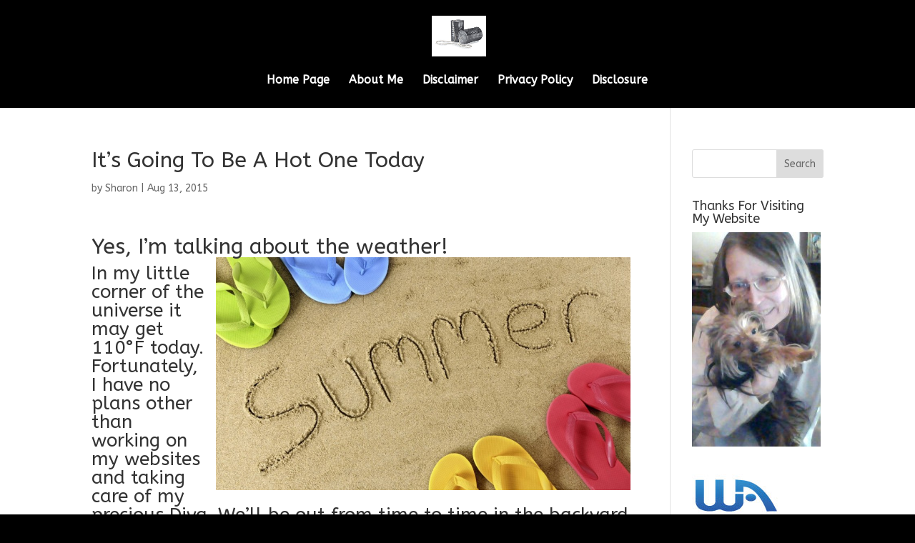

--- FILE ---
content_type: text/plain
request_url: https://www.google-analytics.com/j/collect?v=1&_v=j102&a=156276347&t=pageview&_s=1&dl=https%3A%2F%2Ftwocansonastring.com%2Fits-going-to-be-a-hot-one-today%2F&ul=en-us%40posix&dt=It%27s%20Going%20To%20Be%20A%20Hot%20One%20Today%20-%20Two%20Cans%20On%20A%20String&sr=1280x720&vp=1280x720&_u=IEBAAEABAAAAACAAI~&jid=79289287&gjid=1921171198&cid=1385643082.1769695442&tid=UA-56588747-1&_gid=1716353100.1769695442&_r=1&_slc=1&z=739920882
body_size: -452
content:
2,cG-5YSJLRGF9Y